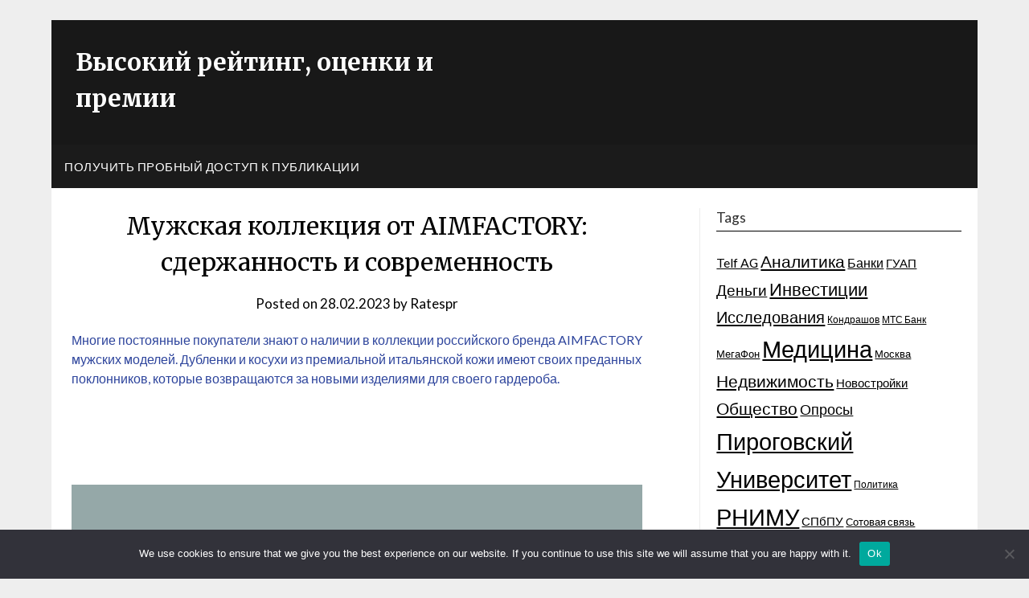

--- FILE ---
content_type: text/html; charset=UTF-8
request_url: https://high-ratings.ru/muzhskaya-kollekciya-ot-aimfactory-sderzhannost-i-sovremennost/
body_size: 18121
content:
<!doctype html>
<html lang="ru-RU">
<head>
	<meta charset="UTF-8">
	<meta name="viewport" content="width=device-width, initial-scale=1">
	<link rel="profile" href="http://gmpg.org/xfn/11">


<link rel="apple-touch-icon" sizes="180x180" href="/apple-touch-icon.png">
<link rel="icon" type="image/png" sizes="32x32" href="/favicon-32x32.png">
<link rel="icon" type="image/png" sizes="16x16" href="/favicon-16x16.png">
<link rel="manifest" href="/site.webmanifest">
<link rel="mask-icon" href="/safari-pinned-tab.svg" color="#5bbad5">
<meta name="msapplication-TileColor" content="#603cba">
<meta name="theme-color" content="#ffffff">



	<title>Мужская коллекция от AIMFACTORY: сдержанность и современность &#8211; Высокий рейтинг, оценки и премии</title>
<meta name='robots' content='max-image-preview:large' />
	<style>img:is([sizes="auto" i], [sizes^="auto," i]) { contain-intrinsic-size: 3000px 1500px }</style>
	<link rel='dns-prefetch' href='//fonts.googleapis.com' />
<link rel="alternate" type="application/rss+xml" title="Высокий рейтинг, оценки и премии &raquo; Feed" href="https://high-ratings.ru/feed/" />
<link rel="alternate" type="application/rss+xml" title="Высокий рейтинг, оценки и премии &raquo; Comments Feed" href="https://high-ratings.ru/comments/feed/" />
<link rel="alternate" type="application/rss+xml" title="Высокий рейтинг, оценки и премии &raquo; Мужская коллекция от AIMFACTORY: сдержанность и современность Comments Feed" href="https://high-ratings.ru/muzhskaya-kollekciya-ot-aimfactory-sderzhannost-i-sovremennost/feed/" />
<script type="text/javascript">
/* <![CDATA[ */
window._wpemojiSettings = {"baseUrl":"https:\/\/s.w.org\/images\/core\/emoji\/15.1.0\/72x72\/","ext":".png","svgUrl":"https:\/\/s.w.org\/images\/core\/emoji\/15.1.0\/svg\/","svgExt":".svg","source":{"concatemoji":"https:\/\/high-ratings.ru\/wp-includes\/js\/wp-emoji-release.min.js?ver=6.8.1"}};
/*! This file is auto-generated */
!function(i,n){var o,s,e;function c(e){try{var t={supportTests:e,timestamp:(new Date).valueOf()};sessionStorage.setItem(o,JSON.stringify(t))}catch(e){}}function p(e,t,n){e.clearRect(0,0,e.canvas.width,e.canvas.height),e.fillText(t,0,0);var t=new Uint32Array(e.getImageData(0,0,e.canvas.width,e.canvas.height).data),r=(e.clearRect(0,0,e.canvas.width,e.canvas.height),e.fillText(n,0,0),new Uint32Array(e.getImageData(0,0,e.canvas.width,e.canvas.height).data));return t.every(function(e,t){return e===r[t]})}function u(e,t,n){switch(t){case"flag":return n(e,"\ud83c\udff3\ufe0f\u200d\u26a7\ufe0f","\ud83c\udff3\ufe0f\u200b\u26a7\ufe0f")?!1:!n(e,"\ud83c\uddfa\ud83c\uddf3","\ud83c\uddfa\u200b\ud83c\uddf3")&&!n(e,"\ud83c\udff4\udb40\udc67\udb40\udc62\udb40\udc65\udb40\udc6e\udb40\udc67\udb40\udc7f","\ud83c\udff4\u200b\udb40\udc67\u200b\udb40\udc62\u200b\udb40\udc65\u200b\udb40\udc6e\u200b\udb40\udc67\u200b\udb40\udc7f");case"emoji":return!n(e,"\ud83d\udc26\u200d\ud83d\udd25","\ud83d\udc26\u200b\ud83d\udd25")}return!1}function f(e,t,n){var r="undefined"!=typeof WorkerGlobalScope&&self instanceof WorkerGlobalScope?new OffscreenCanvas(300,150):i.createElement("canvas"),a=r.getContext("2d",{willReadFrequently:!0}),o=(a.textBaseline="top",a.font="600 32px Arial",{});return e.forEach(function(e){o[e]=t(a,e,n)}),o}function t(e){var t=i.createElement("script");t.src=e,t.defer=!0,i.head.appendChild(t)}"undefined"!=typeof Promise&&(o="wpEmojiSettingsSupports",s=["flag","emoji"],n.supports={everything:!0,everythingExceptFlag:!0},e=new Promise(function(e){i.addEventListener("DOMContentLoaded",e,{once:!0})}),new Promise(function(t){var n=function(){try{var e=JSON.parse(sessionStorage.getItem(o));if("object"==typeof e&&"number"==typeof e.timestamp&&(new Date).valueOf()<e.timestamp+604800&&"object"==typeof e.supportTests)return e.supportTests}catch(e){}return null}();if(!n){if("undefined"!=typeof Worker&&"undefined"!=typeof OffscreenCanvas&&"undefined"!=typeof URL&&URL.createObjectURL&&"undefined"!=typeof Blob)try{var e="postMessage("+f.toString()+"("+[JSON.stringify(s),u.toString(),p.toString()].join(",")+"));",r=new Blob([e],{type:"text/javascript"}),a=new Worker(URL.createObjectURL(r),{name:"wpTestEmojiSupports"});return void(a.onmessage=function(e){c(n=e.data),a.terminate(),t(n)})}catch(e){}c(n=f(s,u,p))}t(n)}).then(function(e){for(var t in e)n.supports[t]=e[t],n.supports.everything=n.supports.everything&&n.supports[t],"flag"!==t&&(n.supports.everythingExceptFlag=n.supports.everythingExceptFlag&&n.supports[t]);n.supports.everythingExceptFlag=n.supports.everythingExceptFlag&&!n.supports.flag,n.DOMReady=!1,n.readyCallback=function(){n.DOMReady=!0}}).then(function(){return e}).then(function(){var e;n.supports.everything||(n.readyCallback(),(e=n.source||{}).concatemoji?t(e.concatemoji):e.wpemoji&&e.twemoji&&(t(e.twemoji),t(e.wpemoji)))}))}((window,document),window._wpemojiSettings);
/* ]]> */
</script>
<style id='wp-emoji-styles-inline-css' type='text/css'>

	img.wp-smiley, img.emoji {
		display: inline !important;
		border: none !important;
		box-shadow: none !important;
		height: 1em !important;
		width: 1em !important;
		margin: 0 0.07em !important;
		vertical-align: -0.1em !important;
		background: none !important;
		padding: 0 !important;
	}
</style>
<link rel='stylesheet' id='wp-block-library-css' href='https://high-ratings.ru/wp-includes/css/dist/block-library/style.min.css?ver=6.8.1' type='text/css' media='all' />
<style id='classic-theme-styles-inline-css' type='text/css'>
/*! This file is auto-generated */
.wp-block-button__link{color:#fff;background-color:#32373c;border-radius:9999px;box-shadow:none;text-decoration:none;padding:calc(.667em + 2px) calc(1.333em + 2px);font-size:1.125em}.wp-block-file__button{background:#32373c;color:#fff;text-decoration:none}
</style>
<style id='global-styles-inline-css' type='text/css'>
:root{--wp--preset--aspect-ratio--square: 1;--wp--preset--aspect-ratio--4-3: 4/3;--wp--preset--aspect-ratio--3-4: 3/4;--wp--preset--aspect-ratio--3-2: 3/2;--wp--preset--aspect-ratio--2-3: 2/3;--wp--preset--aspect-ratio--16-9: 16/9;--wp--preset--aspect-ratio--9-16: 9/16;--wp--preset--color--black: #000000;--wp--preset--color--cyan-bluish-gray: #abb8c3;--wp--preset--color--white: #ffffff;--wp--preset--color--pale-pink: #f78da7;--wp--preset--color--vivid-red: #cf2e2e;--wp--preset--color--luminous-vivid-orange: #ff6900;--wp--preset--color--luminous-vivid-amber: #fcb900;--wp--preset--color--light-green-cyan: #7bdcb5;--wp--preset--color--vivid-green-cyan: #00d084;--wp--preset--color--pale-cyan-blue: #8ed1fc;--wp--preset--color--vivid-cyan-blue: #0693e3;--wp--preset--color--vivid-purple: #9b51e0;--wp--preset--gradient--vivid-cyan-blue-to-vivid-purple: linear-gradient(135deg,rgba(6,147,227,1) 0%,rgb(155,81,224) 100%);--wp--preset--gradient--light-green-cyan-to-vivid-green-cyan: linear-gradient(135deg,rgb(122,220,180) 0%,rgb(0,208,130) 100%);--wp--preset--gradient--luminous-vivid-amber-to-luminous-vivid-orange: linear-gradient(135deg,rgba(252,185,0,1) 0%,rgba(255,105,0,1) 100%);--wp--preset--gradient--luminous-vivid-orange-to-vivid-red: linear-gradient(135deg,rgba(255,105,0,1) 0%,rgb(207,46,46) 100%);--wp--preset--gradient--very-light-gray-to-cyan-bluish-gray: linear-gradient(135deg,rgb(238,238,238) 0%,rgb(169,184,195) 100%);--wp--preset--gradient--cool-to-warm-spectrum: linear-gradient(135deg,rgb(74,234,220) 0%,rgb(151,120,209) 20%,rgb(207,42,186) 40%,rgb(238,44,130) 60%,rgb(251,105,98) 80%,rgb(254,248,76) 100%);--wp--preset--gradient--blush-light-purple: linear-gradient(135deg,rgb(255,206,236) 0%,rgb(152,150,240) 100%);--wp--preset--gradient--blush-bordeaux: linear-gradient(135deg,rgb(254,205,165) 0%,rgb(254,45,45) 50%,rgb(107,0,62) 100%);--wp--preset--gradient--luminous-dusk: linear-gradient(135deg,rgb(255,203,112) 0%,rgb(199,81,192) 50%,rgb(65,88,208) 100%);--wp--preset--gradient--pale-ocean: linear-gradient(135deg,rgb(255,245,203) 0%,rgb(182,227,212) 50%,rgb(51,167,181) 100%);--wp--preset--gradient--electric-grass: linear-gradient(135deg,rgb(202,248,128) 0%,rgb(113,206,126) 100%);--wp--preset--gradient--midnight: linear-gradient(135deg,rgb(2,3,129) 0%,rgb(40,116,252) 100%);--wp--preset--font-size--small: 13px;--wp--preset--font-size--medium: 20px;--wp--preset--font-size--large: 36px;--wp--preset--font-size--x-large: 42px;--wp--preset--spacing--20: 0.44rem;--wp--preset--spacing--30: 0.67rem;--wp--preset--spacing--40: 1rem;--wp--preset--spacing--50: 1.5rem;--wp--preset--spacing--60: 2.25rem;--wp--preset--spacing--70: 3.38rem;--wp--preset--spacing--80: 5.06rem;--wp--preset--shadow--natural: 6px 6px 9px rgba(0, 0, 0, 0.2);--wp--preset--shadow--deep: 12px 12px 50px rgba(0, 0, 0, 0.4);--wp--preset--shadow--sharp: 6px 6px 0px rgba(0, 0, 0, 0.2);--wp--preset--shadow--outlined: 6px 6px 0px -3px rgba(255, 255, 255, 1), 6px 6px rgba(0, 0, 0, 1);--wp--preset--shadow--crisp: 6px 6px 0px rgba(0, 0, 0, 1);}:where(.is-layout-flex){gap: 0.5em;}:where(.is-layout-grid){gap: 0.5em;}body .is-layout-flex{display: flex;}.is-layout-flex{flex-wrap: wrap;align-items: center;}.is-layout-flex > :is(*, div){margin: 0;}body .is-layout-grid{display: grid;}.is-layout-grid > :is(*, div){margin: 0;}:where(.wp-block-columns.is-layout-flex){gap: 2em;}:where(.wp-block-columns.is-layout-grid){gap: 2em;}:where(.wp-block-post-template.is-layout-flex){gap: 1.25em;}:where(.wp-block-post-template.is-layout-grid){gap: 1.25em;}.has-black-color{color: var(--wp--preset--color--black) !important;}.has-cyan-bluish-gray-color{color: var(--wp--preset--color--cyan-bluish-gray) !important;}.has-white-color{color: var(--wp--preset--color--white) !important;}.has-pale-pink-color{color: var(--wp--preset--color--pale-pink) !important;}.has-vivid-red-color{color: var(--wp--preset--color--vivid-red) !important;}.has-luminous-vivid-orange-color{color: var(--wp--preset--color--luminous-vivid-orange) !important;}.has-luminous-vivid-amber-color{color: var(--wp--preset--color--luminous-vivid-amber) !important;}.has-light-green-cyan-color{color: var(--wp--preset--color--light-green-cyan) !important;}.has-vivid-green-cyan-color{color: var(--wp--preset--color--vivid-green-cyan) !important;}.has-pale-cyan-blue-color{color: var(--wp--preset--color--pale-cyan-blue) !important;}.has-vivid-cyan-blue-color{color: var(--wp--preset--color--vivid-cyan-blue) !important;}.has-vivid-purple-color{color: var(--wp--preset--color--vivid-purple) !important;}.has-black-background-color{background-color: var(--wp--preset--color--black) !important;}.has-cyan-bluish-gray-background-color{background-color: var(--wp--preset--color--cyan-bluish-gray) !important;}.has-white-background-color{background-color: var(--wp--preset--color--white) !important;}.has-pale-pink-background-color{background-color: var(--wp--preset--color--pale-pink) !important;}.has-vivid-red-background-color{background-color: var(--wp--preset--color--vivid-red) !important;}.has-luminous-vivid-orange-background-color{background-color: var(--wp--preset--color--luminous-vivid-orange) !important;}.has-luminous-vivid-amber-background-color{background-color: var(--wp--preset--color--luminous-vivid-amber) !important;}.has-light-green-cyan-background-color{background-color: var(--wp--preset--color--light-green-cyan) !important;}.has-vivid-green-cyan-background-color{background-color: var(--wp--preset--color--vivid-green-cyan) !important;}.has-pale-cyan-blue-background-color{background-color: var(--wp--preset--color--pale-cyan-blue) !important;}.has-vivid-cyan-blue-background-color{background-color: var(--wp--preset--color--vivid-cyan-blue) !important;}.has-vivid-purple-background-color{background-color: var(--wp--preset--color--vivid-purple) !important;}.has-black-border-color{border-color: var(--wp--preset--color--black) !important;}.has-cyan-bluish-gray-border-color{border-color: var(--wp--preset--color--cyan-bluish-gray) !important;}.has-white-border-color{border-color: var(--wp--preset--color--white) !important;}.has-pale-pink-border-color{border-color: var(--wp--preset--color--pale-pink) !important;}.has-vivid-red-border-color{border-color: var(--wp--preset--color--vivid-red) !important;}.has-luminous-vivid-orange-border-color{border-color: var(--wp--preset--color--luminous-vivid-orange) !important;}.has-luminous-vivid-amber-border-color{border-color: var(--wp--preset--color--luminous-vivid-amber) !important;}.has-light-green-cyan-border-color{border-color: var(--wp--preset--color--light-green-cyan) !important;}.has-vivid-green-cyan-border-color{border-color: var(--wp--preset--color--vivid-green-cyan) !important;}.has-pale-cyan-blue-border-color{border-color: var(--wp--preset--color--pale-cyan-blue) !important;}.has-vivid-cyan-blue-border-color{border-color: var(--wp--preset--color--vivid-cyan-blue) !important;}.has-vivid-purple-border-color{border-color: var(--wp--preset--color--vivid-purple) !important;}.has-vivid-cyan-blue-to-vivid-purple-gradient-background{background: var(--wp--preset--gradient--vivid-cyan-blue-to-vivid-purple) !important;}.has-light-green-cyan-to-vivid-green-cyan-gradient-background{background: var(--wp--preset--gradient--light-green-cyan-to-vivid-green-cyan) !important;}.has-luminous-vivid-amber-to-luminous-vivid-orange-gradient-background{background: var(--wp--preset--gradient--luminous-vivid-amber-to-luminous-vivid-orange) !important;}.has-luminous-vivid-orange-to-vivid-red-gradient-background{background: var(--wp--preset--gradient--luminous-vivid-orange-to-vivid-red) !important;}.has-very-light-gray-to-cyan-bluish-gray-gradient-background{background: var(--wp--preset--gradient--very-light-gray-to-cyan-bluish-gray) !important;}.has-cool-to-warm-spectrum-gradient-background{background: var(--wp--preset--gradient--cool-to-warm-spectrum) !important;}.has-blush-light-purple-gradient-background{background: var(--wp--preset--gradient--blush-light-purple) !important;}.has-blush-bordeaux-gradient-background{background: var(--wp--preset--gradient--blush-bordeaux) !important;}.has-luminous-dusk-gradient-background{background: var(--wp--preset--gradient--luminous-dusk) !important;}.has-pale-ocean-gradient-background{background: var(--wp--preset--gradient--pale-ocean) !important;}.has-electric-grass-gradient-background{background: var(--wp--preset--gradient--electric-grass) !important;}.has-midnight-gradient-background{background: var(--wp--preset--gradient--midnight) !important;}.has-small-font-size{font-size: var(--wp--preset--font-size--small) !important;}.has-medium-font-size{font-size: var(--wp--preset--font-size--medium) !important;}.has-large-font-size{font-size: var(--wp--preset--font-size--large) !important;}.has-x-large-font-size{font-size: var(--wp--preset--font-size--x-large) !important;}
:where(.wp-block-post-template.is-layout-flex){gap: 1.25em;}:where(.wp-block-post-template.is-layout-grid){gap: 1.25em;}
:where(.wp-block-columns.is-layout-flex){gap: 2em;}:where(.wp-block-columns.is-layout-grid){gap: 2em;}
:root :where(.wp-block-pullquote){font-size: 1.5em;line-height: 1.6;}
</style>
<link rel='stylesheet' id='custom-comments-css-css' href='https://high-ratings.ru/wp-content/plugins/bka-single/asset/styles.css?ver=6.8.1' type='text/css' media='all' />
<link rel='stylesheet' id='cookie-notice-front-css' href='https://high-ratings.ru/wp-content/plugins/cookie-notice/css/front.min.css?ver=2.4.16' type='text/css' media='all' />
<link rel='stylesheet' id='affiliate-newspaperly-style-css' href='https://high-ratings.ru/wp-content/themes/newspaperly/style.css?ver=6.8.1' type='text/css' media='all' />
<link rel='stylesheet' id='font-awesome-css' href='https://high-ratings.ru/wp-content/themes/newspaperly/css/font-awesome.min.css?ver=6.8.1' type='text/css' media='all' />
<link rel='stylesheet' id='newspaperly-style-css' href='https://high-ratings.ru/wp-content/themes/rating-newspaperly/style.css?ver=6.8.1' type='text/css' media='all' />
<link rel='stylesheet' id='newspaperly-google-fonts-css' href='//fonts.googleapis.com/css?family=Lato%3A300%2C400%2C700%2C900%7CMerriweather%3A400%2C700&#038;ver=6.8.1' type='text/css' media='all' />
<script type="text/javascript" id="cookie-notice-front-js-before">
/* <![CDATA[ */
var cnArgs = {"ajaxUrl":"https:\/\/high-ratings.ru\/wp-admin\/admin-ajax.php","nonce":"44f2e89d0c","hideEffect":"fade","position":"bottom","onScroll":false,"onScrollOffset":100,"onClick":false,"cookieName":"cookie_notice_accepted","cookieTime":2592000,"cookieTimeRejected":2592000,"globalCookie":false,"redirection":false,"cache":false,"revokeCookies":false,"revokeCookiesOpt":"automatic"};
/* ]]> */
</script>
<script type="text/javascript" src="https://high-ratings.ru/wp-content/plugins/cookie-notice/js/front.min.js?ver=2.4.16" id="cookie-notice-front-js"></script>
<script type="text/javascript" src="https://high-ratings.ru/wp-includes/js/jquery/jquery.min.js?ver=3.7.1" id="jquery-core-js"></script>
<script type="text/javascript" src="https://high-ratings.ru/wp-includes/js/jquery/jquery-migrate.min.js?ver=3.4.1" id="jquery-migrate-js"></script>
<link rel="https://api.w.org/" href="https://high-ratings.ru/wp-json/" /><link rel="alternate" title="JSON" type="application/json" href="https://high-ratings.ru/wp-json/wp/v2/posts/28776" /><link rel="EditURI" type="application/rsd+xml" title="RSD" href="https://high-ratings.ru/xmlrpc.php?rsd" />
<meta name="generator" content="WordPress 6.8.1" />
<link rel="canonical" href="https://high-ratings.ru/muzhskaya-kollekciya-ot-aimfactory-sderzhannost-i-sovremennost/" />
<link rel='shortlink' href='https://high-ratings.ru/?p=28776' />
<link rel="alternate" title="oEmbed (JSON)" type="application/json+oembed" href="https://high-ratings.ru/wp-json/oembed/1.0/embed?url=https%3A%2F%2Fhigh-ratings.ru%2Fmuzhskaya-kollekciya-ot-aimfactory-sderzhannost-i-sovremennost%2F" />
<meta name="description" content="Дубленки и косухи из премиальной итальянской кожи имеют своих преданных поклонников, которые возвращаются за новыми изделиями для своего гардероба.">
		<style type="text/css">
			.header-widgets-wrapper, .content-wrap-bg { background-color:  }
			.featured-sidebar, .featured-sidebar ul li { border-color:  !important; }
			.page-numbers li a, .blogposts-list .blogpost-button, .page-numbers.current, span.page-numbers.dots { background: ; }
			.banner-widget-wrapper p, .banner-widget-wrapper h1, .banner-widget-wrapper h2, .banner-widget-wrapper h3, .banner-widget-wrapper h4, .banner-widget-wrapper h5, .banner-widget-wrapper h6, .banner-widget-wrapper ul, .banner-widget-wrapper{ color:  }
			.banner-widget-wrapper a, .banner-widget-wrapper a:hover, .banner-widget-wrapper a:active, .banner-widget-wrapper a:focus{ color: ; }
			.banner-widget-wrapper ul li { border-color: ; }
			body, .site, .swidgets-wrap h3, .post-data-text { background: ; }
			.site-title a, .site-description { color: ; }
			.header-bg { background-color:  !important; }
			.main-navigation ul li a, .main-navigation ul li .sub-arrow, .super-menu .toggle-mobile-menu,.toggle-mobile-menu:before, .mobile-menu-active .smenu-hide { color: ; }
			#smobile-menu.show .main-navigation ul ul.children.active, #smobile-menu.show .main-navigation ul ul.sub-menu.active, #smobile-menu.show .main-navigation ul li, .smenu-hide.toggle-mobile-menu.menu-toggle, #smobile-menu.show .main-navigation ul li, .primary-menu ul li ul.children li, .primary-menu ul li ul.sub-menu li, .primary-menu .pmenu, .super-menu { border-color: ; border-bottom-color: ; }
			#secondary .widget h3, #secondary .widget h3 a, #secondary .widget h4, #secondary .widget h1, #secondary .widget h2, #secondary .widget h5, #secondary .widget h6 { color: ; }
			#secondary .widget a, #secondary a, #secondary .widget li a , #secondary span.sub-arrow{ color: ; }
			#secondary, #secondary .widget, #secondary .widget p, #secondary .widget li, .widget time.rpwe-time.published { color: ; }
			#secondary .swidgets-wrap, .featured-sidebar .search-field { border-color: ; }
			.site-info, .footer-column-three input.search-submit, .footer-column-three p, .footer-column-three li, .footer-column-three td, .footer-column-three th, .footer-column-three caption { color: ; }
			.footer-column-three h3, .footer-column-three h4, .footer-column-three h5, .footer-column-three h6, .footer-column-three h1, .footer-column-three h2, .footer-column-three h4, .footer-column-three h3 a { color: ; }
			.footer-column-three a, .footer-column-three li a, .footer-column-three .widget a, .footer-column-three .sub-arrow { color: ; }
			.footer-column-three h3:after { background: ; }
			.site-info, .widget ul li, .footer-column-three input.search-field, .footer-column-three input.search-submit { border-color: ; }
			.site-footer { background-color: ; }
			.archive .page-header h1, .blogposts-list h2 a, .blogposts-list h2 a:hover, .blogposts-list h2 a:active, .search-results h1.page-title { color: ; }
			.blogposts-list .post-data-text, .blogposts-list .post-data-text a{ color: ; }
			.blogposts-list p { color: ; }
			.page-numbers li a, .blogposts-list .blogpost-button, span.page-numbers.dots, .page-numbers.current, .page-numbers li a:hover { color: ; }
			.archive .page-header h1, .search-results h1.page-title, .blogposts-list.fbox, span.page-numbers.dots, .page-numbers li a, .page-numbers.current { border-color: ; }
			.blogposts-list .post-data-divider { background: ; }
			.page .comments-area .comment-author, .page .comments-area .comment-author a, .page .comments-area .comments-title, .page .content-area h1, .page .content-area h2, .page .content-area h3, .page .content-area h4, .page .content-area h5, .page .content-area h6, .page .content-area th, .single  .comments-area .comment-author, .single .comments-area .comment-author a, .single .comments-area .comments-title, .single .content-area h1, .single .content-area h2, .single .content-area h3, .single .content-area h4, .single .content-area h5, .single .content-area h6, .single .content-area th, .search-no-results h1, .error404 h1 { color: ; }
			.single .post-data-text, .page .post-data-text, .page .post-data-text a, .single .post-data-text a, .comments-area .comment-meta .comment-metadata a { color: ; }
			.page .content-area p, .page article, .page .content-area table, .page .content-area dd, .page .content-area dt, .page .content-area address, .page .content-area .entry-content, .page .content-area li, .page .content-area ol, .single .content-area p, .single article, .single .content-area table, .single .content-area dd, .single .content-area dt, .single .content-area address, .single .entry-content, .single .content-area li, .single .content-area ol, .search-no-results .page-content p { color: ; }
			.single .entry-content a, .page .entry-content a, .comment-content a, .comments-area .reply a, .logged-in-as a, .comments-area .comment-respond a { color: ; }
			.comments-area p.form-submit input { background: ; }
			.error404 .page-content p, .error404 input.search-submit, .search-no-results input.search-submit { color: ; }
			.page .comments-area, .page article.fbox, .page article tr, .page .comments-area ol.comment-list ol.children li, .page .comments-area ol.comment-list .comment, .single .comments-area, .single article.fbox, .single article tr, .comments-area ol.comment-list ol.children li, .comments-area ol.comment-list .comment, .error404 main#main, .error404 .search-form label, .search-no-results .search-form label, .error404 input.search-submit, .search-no-results input.search-submit, .error404 main#main, .search-no-results section.fbox.no-results.not-found{ border-color: ; }
			.single .post-data-divider, .page .post-data-divider { background: ; }
			.single .comments-area p.form-submit input, .page .comments-area p.form-submit input { color: ; }
			.bottom-header-wrapper { padding-top: px; }
			.bottom-header-wrapper { padding-bottom: px; }
			.bottom-header-wrapper { background: ; }
			.bottom-header-wrapper *{ color: ; }
			.header-widget a, .header-widget li a, .header-widget i.fa { color: ; }
			.header-widget, .header-widget p, .header-widget li, .header-widget .textwidget { color: ; }
			.header-widget .widget-title, .header-widget h1, .header-widget h3, .header-widget h2, .header-widget h4, .header-widget h5, .header-widget h6{ color: ; }
			.header-widget.swidgets-wrap, .header-widget ul li, .header-widget .search-field { border-color: ; }
			.header-widgets-wrapper .swidgets-wrap{ background: ; }
			.primary-menu .pmenu, .super-menu, #smobile-menu, .primary-menu ul li ul.children, .primary-menu ul li ul.sub-menu { background-color: ; }
			#secondary .swidgets-wrap{ background: ; }
			#secondary .swidget { border-color: ; }
			.archive article.fbox, .search-results article.fbox, .blog article.fbox { background: ; }
			.comments-area, .single article.fbox, .page article.fbox { background: ; }
		</style>
	<style type="text/css">.recentcomments a{display:inline !important;padding:0 !important;margin:0 !important;}</style></head>

<body class="wp-singular post-template-default single single-post postid-28776 single-format-standard wp-theme-newspaperly wp-child-theme-rating-newspaperly cookies-not-set masthead-fixed">
	   
	<div id="page" class="site">
		<header id="masthead" class="sheader site-header clearfix">
			<div class="content-wrap">

				<!-- Header background color and image is added to class below -->
				<div class="header-bg">
											<div class="site-branding">
							 
								<!-- If you are viewing the a sub page, make the title a paragraph -->
								<p class="site-title"><a href="https://high-ratings.ru/" rel="home">Высокий рейтинг, оценки и премии</a></p>
								
							</div>
																				</div>
					</div>

					<!-- Navigation below these lines, move it up if you want it above the header -->
					<nav id="primary-site-navigation" class="primary-menu main-navigation clearfix">
						<a href="#" id="pull" class="smenu-hide toggle-mobile-menu menu-toggle" aria-controls="secondary-menu" aria-expanded="false">Menu</a>
						<div class="content-wrap text-center">
							<div class="center-main-menu">
								<div id="primary-menu" class="pmenu"><ul>
<li class="page_item page-item-117246"><a href="https://high-ratings.ru/poluchit-probnyj-dostup-k-publikacii/">Получить пробный доступ к публикации</a></li>
</ul></div>
								</div>
							</div>
						</nav>
						<div class="content-wrap">
							<div class="super-menu clearfix">
								<div class="super-menu-inner">
									<a href="#" id="pull" class="toggle-mobile-menu menu-toggle" aria-controls="secondary-menu" aria-expanded="false">Menu</a>
								</div>
							</div>
						</div>
						<div id="mobile-menu-overlay"></div>
						<!-- Navigation above these lines, move it up if you want it above the header -->
					</header>

					<div class="content-wrap">


						<!-- Upper widgets -->
						<div class="header-widgets-wrapper">
							
							
													</div>

					</div>

					<div id="content" class="site-content clearfix">
						<div class="content-wrap">
							<div class="content-wrap-bg">

	<div id="primary" class="featured-content content-area">
		<main id="main" class="site-main">

		
<article id="post-28776" class="posts-entry fbox post-28776 post type-post status-publish format-standard hentry category-channel tag-aim-factory tag-muzhskaya-kollekciya tag-novye-modeli tag-odezhda tag-odezhda-i-obuv">

	<header class="entry-header">
		<h1 class="entry-title">Мужская коллекция от AIMFACTORY: сдержанность и современность</h1>		<div class="entry-meta">
			<div class="blog-data-wrapper">
				<div class="post-data-divider"></div>
				<div class="post-data-positioning">
					<div class="post-data-text">
						<span class="posted-on">Posted on <a href="https://high-ratings.ru/muzhskaya-kollekciya-ot-aimfactory-sderzhannost-i-sovremennost/" rel="bookmark"><time class="entry-date published" datetime="2023-02-28T15:41:00+03:00">28.02.2023</time><time class="updated" datetime="2023-02-28T15:47:43+03:00">28.02.2023</time></a></span><span class="byline"> by <span class="author vcard"><a class="url fn n" href="https://high-ratings.ru/author/ratespr/">Ratespr</a></span></span>					</div>
				</div>
			</div>
		</div><!-- .entry-meta -->
			</header><!-- .entry-header -->

	<div class="entry-content">
		<div id='body_196116_miss_1'></div> <p><span style="color: rgb(45, 68, 156);">Многие постоянные покупатели знают о наличии в коллекции российского бренда AIMFACTORY мужских моделей. Дубленки и косухи из премиальной итальянской кожи имеют своих преданных поклонников, которые возвращаются за новыми изделиями для своего гардероба.</span></p><p><br></p><p><br></p><p><img decoding="async" src="//st.business-key.com/i/files/35747/2023/02/1677588046.jpg" alt="фото: Мужская коллекция от AIMFACTORY: сдержанность и современность" title="Мужская коллекция от AIMFACTORY: сдержанность и современность" srcset="//st.business-key.com/i/files/35747/2023/02/thumbs/480x1677588046.jpg 480w, //st.business-key.com/i/files/35747/2023/02/thumbs/800x1677588046.jpg 800w, //st.business-key.com/i/files/35747/2023/02/thumbs/1024x1677588046.jpg 1024w" style="object-fit: cover;"></p><p>Дизайнеры AIMFACTORY выбрали четыре самые популярные у мужчин модели и собрали их в универсальную коллекцию. Не зависимо от того, отдается ли предпочтение деловой классике, спортивному стилю или свободному образу casual, в этой коллекции есть нужный вариант. Каждая модель смотрится одновременно сдержанно и современно.</p><p><br></p><p>В дубленках и косухах коллекции высокое качество премиальных материалов сочетается с практичностью и функциональностью разработанного кроя. Каждое изделие изготавливается вручную мастерами, имеющими опыт работы с натуральными кожами более 15 лет. Высокий уровень контроля качества гарантирует долговечность и комфорт в ношении.</p><p>Также всегда есть возможность заказать персональный пошив понравившейся модели.</p><p>Мужчины, которые умеют ценить надежность и относятся к своему гардеробу продуманно, по достоинству оценят выбранное изделие от AIMFACTORY.</p><p><br></p><p><strong>______________________________________________________________________________</strong></p><p><br></p><p>Коллекция доступна в шоуруме (Москва, улица Герасима Курина, д.10, к.2) и на&nbsp;<strong>сайте&nbsp;</strong><a href="https://aim-moscow.com/catalog/muzhskaya-seriya/" target="_blank">https://aim-moscow.com/catalog/muzhskaya-seriya/</a></p><p>Дополнительная информация:&nbsp;aimfactory_marketing@mail.ru</p><p><strong>&nbsp;</strong></p><p><strong>О бренде&nbsp;AIMFACTORY</strong></p><p><br></p><p>AIMFACTORY – российский бренд верхней одежды из натуральной кожи самого высокого класса выделки.</p><p>Бренд был основан в 2016 году и с тех приобрел много поклонников, по достоинству оценивших</p><p>индивидуальный подход в обслуживании, разнообразие изделий премиального качества, профессионализм и смелость в создании коллекций.</p><p>Каждый этап создания изделия тщательно контролируется на собственном производстве в Москве. Все изделия создаются вручную: от раскроя до финишной отделки.</p><p><br></p><p>Ядро коллекции AIMFACTORY – женские куртки-косухи, доступные в широкой цветовой гамме. Для изделий используется кожа премиум сегмента различной выделки: кожа буйвола, оленя, теленка и наппа. Фурнитура изделий так же носит эксклюзивный характер и доступна в 4 цветовых вариантах.</p><p>Ассортимент коллекции постоянно расширяется. К покупке и индивидуальному заказу доступны мужские и женские плащи, пальто, дубленки из натуральной кожи, овчины и дубленочного материала.</p><p>Бренд AIMFACTORY всегда идет навстречу запросам клиента и принимает заказы на персональный пошив. Мечты о косухе уникального цвета, выбранного из широкой палитры оттенков, становятся реальностью. Процесс совместного творчества увлекает, и поклонники бренда возвращаются с новыми идеями для воплощения.</p>
    <p>Комментариев пока нет.</p>
<h4>Это интересно:</h4><ul><li><a href="https://high-ratings.ru/7594535-tramp-prodalsya-za-rubli-ehksklyuzivnyjj-nft-token-d0uo/">Какие возможности получают коллекционеры, купившие определенное количество карточек по коллекции?</a></li></ul>
			<div class="tags-list">
				<li><a href="https://high-ratings.ru/tag/aim-factory/" rel="tag">Aim Factory</a></li><li><a href="https://high-ratings.ru/tag/muzhskaya-kollekciya/" rel="tag">Мужская коллекция</a></li><li><a href="https://high-ratings.ru/tag/novye-modeli/" rel="tag">Новые модели</a></li><li><a href="https://high-ratings.ru/tag/odezhda/" rel="tag">Одежда</a></li><li><a href="https://high-ratings.ru/tag/odezhda-i-obuv/" rel="tag">Одежда и обувь</a></li>			</div>
	</div><!-- .entry-content -->
</article><!-- #post-28776 -->

<div id="comments" class="fbox comments-area">

		<div id="respond" class="comment-respond">
		<h3 id="reply-title" class="comment-reply-title">Leave a Reply <small><a rel="nofollow" id="cancel-comment-reply-link" href="/muzhskaya-kollekciya-ot-aimfactory-sderzhannost-i-sovremennost/#respond" style="display:none;">Cancel reply</a></small></h3><form action="https://high-ratings.ru/wp-comments-post.php" method="post" id="commentform" class="comment-form" novalidate><p class="comment-notes"><span id="email-notes">Your email address will not be published.</span> <span class="required-field-message">Required fields are marked <span class="required">*</span></span></p><p class="comment-form-comment"><label for="comment">Comment <span class="required">*</span></label> <textarea autocomplete="new-password"  id="a673a2d32a"  name="a673a2d32a"   cols="45" rows="8" maxlength="65525" required></textarea><textarea id="comment" aria-label="hp-comment" aria-hidden="true" name="comment" autocomplete="new-password" style="padding:0 !important;clip:rect(1px, 1px, 1px, 1px) !important;position:absolute !important;white-space:nowrap !important;height:1px !important;width:1px !important;overflow:hidden !important;" tabindex="-1"></textarea><script data-noptimize>document.getElementById("comment").setAttribute( "id", "a4f0a2902f0603951087b64395fd06c9" );document.getElementById("a673a2d32a").setAttribute( "id", "comment" );</script></p><p class="comment-form-author"><label for="author">Name <span class="required">*</span></label> <input id="author" name="author" type="text" value="" size="30" maxlength="245" autocomplete="name" required /></p>
<p class="comment-form-email"><label for="email">Email <span class="required">*</span></label> <input id="email" name="email" type="email" value="" size="30" maxlength="100" aria-describedby="email-notes" autocomplete="email" required /></p>
<p class="comment-form-url"><label for="url">Website</label> <input id="url" name="url" type="url" value="" size="30" maxlength="200" autocomplete="url" /></p>
<p class="comment-form-cookies-consent"><input id="wp-comment-cookies-consent" name="wp-comment-cookies-consent" type="checkbox" value="yes" /> <label for="wp-comment-cookies-consent">Save my name, email, and website in this browser for the next time I comment.</label></p>
<p class="form-submit"><input name="submit" type="submit" id="submit" class="submit" value="Post Comment" /> <input type='hidden' name='comment_post_ID' value='28776' id='comment_post_ID' />
<input type='hidden' name='comment_parent' id='comment_parent' value='0' />
</p></form>	</div><!-- #respond -->
	
</div><!-- #comments -->

		</main><!-- #main -->
	</div><!-- #primary -->


<aside id="secondary" class="featured-sidebar widget-area">
	<section id="tag_cloud-1" class="fbox swidgets-wrap widget widget_tag_cloud"><div class="swidget"><div class="sidebar-title-border"><h3 class="widget-title">Tags</h3></div></div><div class="tagcloud"><a href="https://high-ratings.ru/tag/telf-ag/" class="tag-cloud-link tag-link-13168 tag-link-position-1" style="font-size: 11.80701754386pt;" aria-label="Telf AG (1,032 items)">Telf AG</a>
<a href="https://high-ratings.ru/tag/analitika/" class="tag-cloud-link tag-link-142 tag-link-position-2" style="font-size: 15.982456140351pt;" aria-label="Аналитика (2,227 items)">Аналитика</a>
<a href="https://high-ratings.ru/tag/banki/" class="tag-cloud-link tag-link-73 tag-link-position-3" style="font-size: 11.80701754386pt;" aria-label="Банки (1,027 items)">Банки</a>
<a href="https://high-ratings.ru/tag/guap/" class="tag-cloud-link tag-link-25003 tag-link-position-4" style="font-size: 11.315789473684pt;" aria-label=" ГУАП (930 items)"> ГУАП</a>
<a href="https://high-ratings.ru/tag/dengi/" class="tag-cloud-link tag-link-355 tag-link-position-5" style="font-size: 14.140350877193pt;" aria-label="Деньги (1,576 items)">Деньги</a>
<a href="https://high-ratings.ru/tag/investicii/" class="tag-cloud-link tag-link-91 tag-link-position-6" style="font-size: 16.719298245614pt;" aria-label="Инвестиции (2,598 items)">Инвестиции</a>
<a href="https://high-ratings.ru/tag/issledovaniya/" class="tag-cloud-link tag-link-2036 tag-link-position-7" style="font-size: 15.368421052632pt;" aria-label="Исследования (1,973 items)">Исследования</a>
<a href="https://high-ratings.ru/tag/kondrashov/" class="tag-cloud-link tag-link-32888 tag-link-position-8" style="font-size: 9.1052631578947pt;" aria-label="Кондрашов (612 items)">Кондрашов</a>
<a href="https://high-ratings.ru/tag/mts-bank/" class="tag-cloud-link tag-link-72 tag-link-position-9" style="font-size: 8.859649122807pt;" aria-label="МТС Банк (592 items)">МТС Банк</a>
<a href="https://high-ratings.ru/tag/megafon/" class="tag-cloud-link tag-link-342 tag-link-position-10" style="font-size: 9.719298245614pt;" aria-label="МегаФон (687 items)">МегаФон</a>
<a href="https://high-ratings.ru/tag/medicina/" class="tag-cloud-link tag-link-897 tag-link-position-11" style="font-size: 21.631578947368pt;" aria-label="Медицина (6,382 items)">Медицина</a>
<a href="https://high-ratings.ru/tag/moskva/" class="tag-cloud-link tag-link-432 tag-link-position-12" style="font-size: 9.9649122807018pt;" aria-label="Москва (717 items)">Москва</a>
<a href="https://high-ratings.ru/tag/nedvizhimost/" class="tag-cloud-link tag-link-645 tag-link-position-13" style="font-size: 15.736842105263pt;" aria-label="Недвижимость (2,145 items)">Недвижимость</a>
<a href="https://high-ratings.ru/tag/novostrojki/" class="tag-cloud-link tag-link-3096 tag-link-position-14" style="font-size: 10.947368421053pt;" aria-label="Новостройки (863 items)">Новостройки</a>
<a href="https://high-ratings.ru/tag/obshhestvo/" class="tag-cloud-link tag-link-99 tag-link-position-15" style="font-size: 15.982456140351pt;" aria-label="Общество (2,227 items)">Общество</a>
<a href="https://high-ratings.ru/tag/oprosy/" class="tag-cloud-link tag-link-2086 tag-link-position-16" style="font-size: 13.280701754386pt;" aria-label="Опросы (1,360 items)">Опросы</a>
<a href="https://high-ratings.ru/tag/pirogovskij-universitet/" class="tag-cloud-link tag-link-39973 tag-link-position-17" style="font-size: 21.877192982456pt;" aria-label="Пироговский Университет (6,800 items)">Пироговский Университет</a>
<a href="https://high-ratings.ru/tag/politika/" class="tag-cloud-link tag-link-893 tag-link-position-18" style="font-size: 9.1052631578947pt;" aria-label="Политика (619 items)">Политика</a>
<a href="https://high-ratings.ru/tag/rnimu/" class="tag-cloud-link tag-link-34321 tag-link-position-19" style="font-size: 22pt;" aria-label="РНИМУ (6,843 items)">РНИМУ</a>
<a href="https://high-ratings.ru/tag/spbpu/" class="tag-cloud-link tag-link-7828 tag-link-position-20" style="font-size: 11.315789473684pt;" aria-label="СПбПУ (931 items)">СПбПУ</a>
<a href="https://high-ratings.ru/tag/sotovaya-svyaz/" class="tag-cloud-link tag-link-349 tag-link-position-21" style="font-size: 9.5964912280702pt;" aria-label="Сотовая связь (673 items)">Сотовая связь</a>
<a href="https://high-ratings.ru/tag/stanislav/" class="tag-cloud-link tag-link-32887 tag-link-position-22" style="font-size: 10.824561403509pt;" aria-label="Станислав (857 items)">Станислав</a>
<a href="https://high-ratings.ru/tag/strahovanie/" class="tag-cloud-link tag-link-1717 tag-link-position-23" style="font-size: 14.508771929825pt;" aria-label="Страхование (1,702 items)">Страхование</a>
<a href="https://high-ratings.ru/tag/turizm/" class="tag-cloud-link tag-link-116 tag-link-position-24" style="font-size: 8pt;" aria-label="Туризм (500 items)">Туризм</a>
<a href="https://high-ratings.ru/tag/finansy/" class="tag-cloud-link tag-link-74 tag-link-position-25" style="font-size: 17.701754385965pt;" aria-label="Финансы (3,066 items)">Финансы</a>
<a href="https://high-ratings.ru/tag/finansy-i-investicii/" class="tag-cloud-link tag-link-31 tag-link-position-26" style="font-size: 15.122807017544pt;" aria-label="Финансы и инвестиции (1,906 items)">Финансы и инвестиции</a>
<a href="https://high-ratings.ru/tag/finansy-i-ekonomika/" class="tag-cloud-link tag-link-261 tag-link-position-27" style="font-size: 15pt;" aria-label="Финансы и экономика (1,844 items)">Финансы и экономика</a>
<a href="https://high-ratings.ru/tag/bezopasnost/" class="tag-cloud-link tag-link-130 tag-link-position-28" style="font-size: 8.2456140350877pt;" aria-label="безопасность (527 items)">безопасность</a>
<a href="https://high-ratings.ru/tag/biznes/" class="tag-cloud-link tag-link-167 tag-link-position-29" style="font-size: 13.771929824561pt;" aria-label="бизнес (1,477 items)">бизнес</a>
<a href="https://high-ratings.ru/tag/dmitrij/" class="tag-cloud-link tag-link-37571 tag-link-position-30" style="font-size: 8.6140350877193pt;" aria-label="дмитрий (562 items)">дмитрий</a>
<a href="https://high-ratings.ru/tag/zdorove/" class="tag-cloud-link tag-link-179 tag-link-position-31" style="font-size: 21.877192982456pt;" aria-label="здоровье (6,773 items)">здоровье</a>
<a href="https://high-ratings.ru/tag/internet/" class="tag-cloud-link tag-link-220 tag-link-position-32" style="font-size: 10.578947368421pt;" aria-label="интернет (813 items)">интернет</a>
<a href="https://high-ratings.ru/tag/marketing/" class="tag-cloud-link tag-link-299 tag-link-position-33" style="font-size: 14.140350877193pt;" aria-label="маркетинг (1,570 items)">маркетинг</a>
<a href="https://high-ratings.ru/tag/nauka/" class="tag-cloud-link tag-link-414 tag-link-position-34" style="font-size: 10.333333333333pt;" aria-label="наука (775 items)">наука</a>
<a href="https://high-ratings.ru/tag/obrazovanie/" class="tag-cloud-link tag-link-169 tag-link-position-35" style="font-size: 13.771929824561pt;" aria-label="образование (1,479 items)">образование</a>
<a href="https://high-ratings.ru/tag/rejting/" class="tag-cloud-link tag-link-1359 tag-link-position-36" style="font-size: 8.1228070175439pt;" aria-label="рейтинг (512 items)">рейтинг</a>
<a href="https://high-ratings.ru/tag/rossiya/" class="tag-cloud-link tag-link-412 tag-link-position-37" style="font-size: 12.175438596491pt;" aria-label="россия (1,089 items)">россия</a>
<a href="https://high-ratings.ru/tag/smeta/" class="tag-cloud-link tag-link-1702 tag-link-position-38" style="font-size: 10.701754385965pt;" aria-label="смета (840 items)">смета</a>
<a href="https://high-ratings.ru/tag/stroitelnaya-ekspertiza/" class="tag-cloud-link tag-link-1946 tag-link-position-39" style="font-size: 10.701754385965pt;" aria-label="строительная экспертиза (837 items)">строительная экспертиза</a>
<a href="https://high-ratings.ru/tag/stroitelstvo/" class="tag-cloud-link tag-link-95 tag-link-position-40" style="font-size: 11.19298245614pt;" aria-label="строительство (914 items)">строительство</a>
<a href="https://high-ratings.ru/tag/tehnologii/" class="tag-cloud-link tag-link-126 tag-link-position-41" style="font-size: 8.859649122807pt;" aria-label="технологии (584 items)">технологии</a>
<a href="https://high-ratings.ru/tag/ekonomika/" class="tag-cloud-link tag-link-217 tag-link-position-42" style="font-size: 18.315789473684pt;" aria-label="экономика (3,441 items)">экономика</a>
<a href="https://high-ratings.ru/tag/ekspertiza/" class="tag-cloud-link tag-link-93 tag-link-position-43" style="font-size: 11.80701754386pt;" aria-label="экспертиза (1,025 items)">экспертиза</a>
<a href="https://high-ratings.ru/tag/ekspertiza-proektov/" class="tag-cloud-link tag-link-38105 tag-link-position-44" style="font-size: 10.701754385965pt;" aria-label="экспертиза проектов (833 items)">экспертиза проектов</a>
<a href="https://high-ratings.ru/tag/ekspertiza-smet/" class="tag-cloud-link tag-link-38036 tag-link-position-45" style="font-size: 10.701754385965pt;" aria-label="экспертиза смет (835 items)">экспертиза смет</a></div>
</section><section id="categories-1" class="fbox swidgets-wrap widget widget_categories"><div class="swidget"><div class="sidebar-title-border"><h3 class="widget-title">Categories</h3></div></div>
			<ul>
					<li class="cat-item cat-item-3"><a href="https://high-ratings.ru/category/biznes/">Бизнес</a>
</li>
	<li class="cat-item cat-item-4"><a href="https://high-ratings.ru/category/internet-magaziny/">Интернет-магазины</a>
</li>
	<li class="cat-item cat-item-1"><a href="https://high-ratings.ru/category/channel/">Канал</a>
</li>
	<li class="cat-item cat-item-5"><a href="https://high-ratings.ru/category/kultura/">Культура</a>
</li>
	<li class="cat-item cat-item-6"><a href="https://high-ratings.ru/category/marketing/">Маркетинг</a>
</li>
	<li class="cat-item cat-item-2"><a href="https://high-ratings.ru/category/onlajn-premii/">Онлайн премии</a>
</li>
	<li class="cat-item cat-item-8"><a href="https://high-ratings.ru/category/prodazhi/">Продажи</a>
</li>
	<li class="cat-item cat-item-7"><a href="https://high-ratings.ru/category/uslugi/">Услуги</a>
</li>
			</ul>

			</section>
		<section id="recent-posts-1" class="fbox swidgets-wrap widget widget_recent_entries">
		<div class="swidget"><div class="sidebar-title-border"><h3 class="widget-title">Recent Posts</h3></div></div>
		<ul>
											<li>
					<a href="https://high-ratings.ru/7394443-oscillograf-klyuchevojj-instrument-dlya-vizualizacii-j8/">Осциллограф: ключевой инструмент для визуализации и анализа электросигналов</a>
									</li>
											<li>
					<a href="https://high-ratings.ru/post-ne-lejjte-a-raspylyajjte-kak-pravilno-uvlazhn-4so/">Не лейте, а распыляйте: как правильно увлажнить слизистую носа</a>
									</li>
											<li>
					<a href="https://high-ratings.ru/kak-ekonomiya-na-razjomakh-prevrashhaetsya-v-dorogojj-r-hh5/">Как экономия на разъёмах превращается в дорогой ремонт автоэлектрики</a>
									</li>
											<li>
					<a href="https://high-ratings.ru/kalibrovochnye-giri-m-kg-tochnost-nadezhnos-5n90/">Калибровочные гири М1-20 кг: точность, надежность и метрологическая гарантия от производителя</a>
									</li>
											<li>
					<a href="https://high-ratings.ru/npprteamshop-rasshiryaet-marketplejjs-akkaunt-2q/">NPPRTEAMSHOP расширяет маркетплейс аккаунтов и выпускает простые материалы для старта рекламы в Meta</a>
									</li>
					</ul>

		</section><section id="archives-1" class="fbox swidgets-wrap widget widget_archive"><div class="swidget"><div class="sidebar-title-border"><h3 class="widget-title">Archives</h3></div></div>
			<ul>
					<li><a href='https://high-ratings.ru/2026/01/'>January 2026</a></li>
	<li><a href='https://high-ratings.ru/2025/12/'>December 2025</a></li>
	<li><a href='https://high-ratings.ru/2025/11/'>November 2025</a></li>
	<li><a href='https://high-ratings.ru/2025/10/'>October 2025</a></li>
	<li><a href='https://high-ratings.ru/2025/09/'>September 2025</a></li>
	<li><a href='https://high-ratings.ru/2025/08/'>August 2025</a></li>
	<li><a href='https://high-ratings.ru/2025/07/'>July 2025</a></li>
	<li><a href='https://high-ratings.ru/2025/06/'>June 2025</a></li>
	<li><a href='https://high-ratings.ru/2025/05/'>May 2025</a></li>
	<li><a href='https://high-ratings.ru/2025/04/'>April 2025</a></li>
	<li><a href='https://high-ratings.ru/2025/03/'>March 2025</a></li>
	<li><a href='https://high-ratings.ru/2025/02/'>February 2025</a></li>
	<li><a href='https://high-ratings.ru/2025/01/'>January 2025</a></li>
	<li><a href='https://high-ratings.ru/2024/12/'>December 2024</a></li>
	<li><a href='https://high-ratings.ru/2024/11/'>November 2024</a></li>
	<li><a href='https://high-ratings.ru/2024/10/'>October 2024</a></li>
	<li><a href='https://high-ratings.ru/2024/09/'>September 2024</a></li>
	<li><a href='https://high-ratings.ru/2024/08/'>August 2024</a></li>
	<li><a href='https://high-ratings.ru/2024/07/'>July 2024</a></li>
	<li><a href='https://high-ratings.ru/2024/06/'>June 2024</a></li>
	<li><a href='https://high-ratings.ru/2024/05/'>May 2024</a></li>
	<li><a href='https://high-ratings.ru/2024/04/'>April 2024</a></li>
	<li><a href='https://high-ratings.ru/2024/03/'>March 2024</a></li>
	<li><a href='https://high-ratings.ru/2024/02/'>February 2024</a></li>
	<li><a href='https://high-ratings.ru/2024/01/'>January 2024</a></li>
	<li><a href='https://high-ratings.ru/2023/12/'>December 2023</a></li>
	<li><a href='https://high-ratings.ru/2023/11/'>November 2023</a></li>
	<li><a href='https://high-ratings.ru/2023/10/'>October 2023</a></li>
	<li><a href='https://high-ratings.ru/2023/09/'>September 2023</a></li>
	<li><a href='https://high-ratings.ru/2023/08/'>August 2023</a></li>
	<li><a href='https://high-ratings.ru/2023/07/'>July 2023</a></li>
	<li><a href='https://high-ratings.ru/2023/06/'>June 2023</a></li>
	<li><a href='https://high-ratings.ru/2023/05/'>May 2023</a></li>
	<li><a href='https://high-ratings.ru/2023/04/'>April 2023</a></li>
	<li><a href='https://high-ratings.ru/2023/03/'>March 2023</a></li>
	<li><a href='https://high-ratings.ru/2023/02/'>February 2023</a></li>
	<li><a href='https://high-ratings.ru/2023/01/'>January 2023</a></li>
	<li><a href='https://high-ratings.ru/2022/12/'>December 2022</a></li>
	<li><a href='https://high-ratings.ru/2022/11/'>November 2022</a></li>
	<li><a href='https://high-ratings.ru/2022/10/'>October 2022</a></li>
	<li><a href='https://high-ratings.ru/2022/09/'>September 2022</a></li>
	<li><a href='https://high-ratings.ru/2022/08/'>August 2022</a></li>
	<li><a href='https://high-ratings.ru/2022/07/'>July 2022</a></li>
	<li><a href='https://high-ratings.ru/2022/06/'>June 2022</a></li>
	<li><a href='https://high-ratings.ru/2022/05/'>May 2022</a></li>
	<li><a href='https://high-ratings.ru/2022/04/'>April 2022</a></li>
	<li><a href='https://high-ratings.ru/2022/03/'>March 2022</a></li>
	<li><a href='https://high-ratings.ru/2022/02/'>February 2022</a></li>
	<li><a href='https://high-ratings.ru/2022/01/'>January 2022</a></li>
	<li><a href='https://high-ratings.ru/2021/12/'>December 2021</a></li>
	<li><a href='https://high-ratings.ru/2021/11/'>November 2021</a></li>
	<li><a href='https://high-ratings.ru/2021/10/'>October 2021</a></li>
	<li><a href='https://high-ratings.ru/2021/09/'>September 2021</a></li>
	<li><a href='https://high-ratings.ru/2021/08/'>August 2021</a></li>
	<li><a href='https://high-ratings.ru/2021/07/'>July 2021</a></li>
	<li><a href='https://high-ratings.ru/2021/06/'>June 2021</a></li>
	<li><a href='https://high-ratings.ru/2021/05/'>May 2021</a></li>
	<li><a href='https://high-ratings.ru/2021/04/'>April 2021</a></li>
	<li><a href='https://high-ratings.ru/2021/03/'>March 2021</a></li>
	<li><a href='https://high-ratings.ru/2021/02/'>February 2021</a></li>
	<li><a href='https://high-ratings.ru/2020/12/'>December 2020</a></li>
	<li><a href='https://high-ratings.ru/2020/10/'>October 2020</a></li>
	<li><a href='https://high-ratings.ru/2020/04/'>April 2020</a></li>
	<li><a href='https://high-ratings.ru/2020/02/'>February 2020</a></li>
	<li><a href='https://high-ratings.ru/2019/12/'>December 2019</a></li>
	<li><a href='https://high-ratings.ru/2019/10/'>October 2019</a></li>
	<li><a href='https://high-ratings.ru/2019/09/'>September 2019</a></li>
	<li><a href='https://high-ratings.ru/2019/03/'>March 2019</a></li>
	<li><a href='https://high-ratings.ru/2019/01/'>January 2019</a></li>
	<li><a href='https://high-ratings.ru/2018/12/'>December 2018</a></li>
	<li><a href='https://high-ratings.ru/2018/08/'>August 2018</a></li>
	<li><a href='https://high-ratings.ru/2017/05/'>May 2017</a></li>
	<li><a href='https://high-ratings.ru/2010/07/'>July 2010</a></li>
			</ul>

			</section></aside><!-- #secondary -->
	</div>
</div>
</div><!-- #content -->
<div class="content-wrap">

	<footer id="colophon" class="site-footer clearfix">

		
			
						<div class="site-info">
				&copy;2026 Высокий рейтинг, оценки и премии

				<!-- Delete below lines to remove copyright from footer -->
				<span class="footer-info-right">
					 | Design: <a href="https://superbthemes.com/" rel="nofollow">Newspaperly WordPress Theme</a>
				</span>
				<!-- Delete above lines to remove copyright from footer -->

			</div>
		</div>
	</footer><!-- #colophon -->
</div>

</div><!-- #page -->

<div id="smobile-menu" class="mobile-only"></div>
<div id="mobile-menu-overlay"></div>

<script type="speculationrules">
{"prefetch":[{"source":"document","where":{"and":[{"href_matches":"\/*"},{"not":{"href_matches":["\/wp-*.php","\/wp-admin\/*","\/wp-content\/uploads\/*","\/wp-content\/*","\/wp-content\/plugins\/*","\/wp-content\/themes\/rating-newspaperly\/*","\/wp-content\/themes\/newspaperly\/*","\/*\\?(.+)"]}},{"not":{"selector_matches":"a[rel~=\"nofollow\"]"}},{"not":{"selector_matches":".no-prefetch, .no-prefetch a"}}]},"eagerness":"conservative"}]}
</script>
<p style="text-align: center; margin: 20px;"><a href="https://www.business-key.com/conditions.html" target="_blank" style="margin-right:10px;">Пользовательское соглашение</a></p><script type="text/javascript" src="https://high-ratings.ru/wp-content/themes/newspaperly/js/navigation.js?ver=20170823" id="newspaperly-navigation-js"></script>
<script type="text/javascript" src="https://high-ratings.ru/wp-content/themes/newspaperly/js/skip-link-focus-fix.js?ver=20170823" id="newspaperly-skip-link-focus-fix-js"></script>
<script type="text/javascript" src="https://high-ratings.ru/wp-content/themes/newspaperly/js/jquery.flexslider.js?ver=20150423" id="newspaperly-flexslider-jquery-js"></script>
<script type="text/javascript" src="https://high-ratings.ru/wp-content/themes/newspaperly/js/script.js?ver=20160720" id="newspaperly-script-js"></script>
<script type="text/javascript" src="https://high-ratings.ru/wp-includes/js/comment-reply.min.js?ver=6.8.1" id="comment-reply-js" async="async" data-wp-strategy="async"></script>
<script src="https://www.business-key.com/mon/pix.php?d=high-ratings.ru&pid=28776&u=https%3A%2F%2Fhigh-ratings.ru%2F%3Fp%3D28776&r=394442806"></script> <!-- Yandex.Metrika counter -->
<script type="text/javascript" >
   (function(m,e,t,r,i,k,a){m[i]=m[i]||function(){(m[i].a=m[i].a||[]).push(arguments)};
   m[i].l=1*new Date();k=e.createElement(t),a=e.getElementsByTagName(t)[0],k.async=1,k.src=r,a.parentNode.insertBefore(k,a)})
   (window, document, "script", "https://mc.yandex.ru/metrika/tag.js", "ym");

   ym(83994415, "init", {
        clickmap:true,
        trackLinks:true,
        accurateTrackBounce:true
   });
</script>
<noscript><div><img src="https://mc.yandex.ru/watch/83994415" style="position:absolute; left:-9999px;" alt="" /></div></noscript>
<!-- /Yandex.Metrika counter -->  <style>
	  
	 .request_form input{
		 color: black;
		 background: white;
	 } 
	 .request_form button{
		 background: #eee;
		 color: black;
		 font-weight: bold;
		 text-transform: uppercase;
	 }
    /* Стили для плавающей иконки */
    #publish-btn {
      position: fixed;
      right: 80px;
      bottom: 50px;
      background: #728b8b;
      color: #fff;
      padding: 12px 18px 12px 14px;
      border-radius: 30px;
      font-size: 18px;
      cursor: pointer;
      box-shadow: 0 4px 18px rgba(0,0,0,0.12);
      opacity: 0;
      transform: translateY(30px);
      transition: opacity 0.3s, transform 0.3s;
      z-index: 100;
      pointer-events: none; /* Чтобы не было кликабельно до появления */
    }
     #publish-btn a{
      display: flex;
      align-items: center;

	 }
    #publish-btn a:link,#publish-btn a:hover,#publish-btn a:visited{
		color: white;
	}
    #publish-btn.visible {
      opacity: 1;
      transform: translateY(0);
      pointer-events: auto; /* теперь кликабельно */
    }
    /* SVG стили */
    #publish-btn .icon {
      width: 32px;
      height: 32px;
      margin-right: 10px;
      fill: #fff;
      flex-shrink: 0;
    }
    @media (max-width: 575px) {
      #publish-btn {
        font-size: 15px;
        right: 15px;
        bottom: 20px;
        padding: 10px 14px 10px 10px;
      }
      #publish-btn .icon {
        width: 20px;
        height: 20px;
        margin-right: 7px;
      }
    }
  </style>

<div id="publish-btn">
	<a rel="nofollow noindex" href="https://high-ratings.ru/poluchit-probnyj-dostup-k-publikacii/">
    <svg class="icon" viewBox="0 0 24 24">
      <path d="M19 21H5c-1.1 0-2-.9-2-2V5c0-1.1.9-2 2-2h7v2H5v14h14v-7h2v7c0 1.1-.9 2-2 2zm-8-5.5v-5h2v5h3l-4 4-4-4h3zm7.59-11.41L20.17 4 10 14.17l-4.17-4.18L7.59 8l2.41 2.41L17.59 4z"/>
    </svg>
    Опубликовать</a> </div>

  <script>
    function showPublishButtonOnScroll() {
      var btn = document.getElementById('publish-btn');
      var totalHeight = document.documentElement.scrollHeight - document.documentElement.clientHeight;
      var scrolled = window.scrollY || document.documentElement.scrollTop;
      if(totalHeight < 10) return; // дуже короткая страница

//      if (scrolled / totalHeight >= 0.0) {
        btn.classList.add('visible');
//      } else {
//        btn.classList.remove('visible');
//      }
    }
    window.addEventListener('scroll', showPublishButtonOnScroll);
    // Проверим при загрузке showPublishButtonOnScroll();
  </script>

		<!-- Cookie Notice plugin v2.4.16 by Hu-manity.co https://hu-manity.co/ -->
		<div id="cookie-notice" role="dialog" class="cookie-notice-hidden cookie-revoke-hidden cn-position-bottom" aria-label="Cookie Notice" style="background-color: rgba(50,50,58,1);"><div class="cookie-notice-container" style="color: #fff"><span id="cn-notice-text" class="cn-text-container">We use cookies to ensure that we give you the best experience on our website. If you continue to use this site we will assume that you are happy with it.</span><span id="cn-notice-buttons" class="cn-buttons-container"><a href="#" id="cn-accept-cookie" data-cookie-set="accept" class="cn-set-cookie cn-button" aria-label="Ok" style="background-color: #00a99d">Ok</a></span><span id="cn-close-notice" data-cookie-set="accept" class="cn-close-icon" title="No"></span></div>
			
		</div>
		<!-- / Cookie Notice plugin --></body>
</html>
